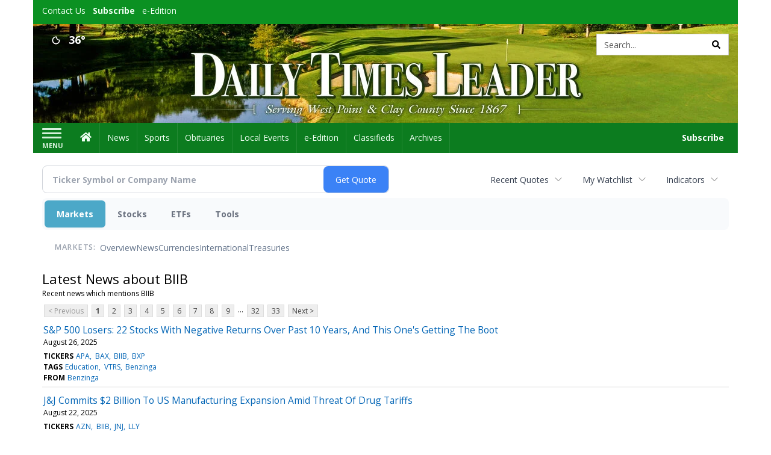

--- FILE ---
content_type: text/html; charset=utf-8
request_url: https://www.google.com/recaptcha/enterprise/anchor?ar=1&k=6LdF3BEhAAAAAEQUmLciJe0QwaHESwQFc2vwCWqh&co=aHR0cHM6Ly9idXNpbmVzcy5kYWlseXRpbWVzbGVhZGVyLmNvbTo0NDM.&hl=en&v=PoyoqOPhxBO7pBk68S4YbpHZ&size=invisible&anchor-ms=20000&execute-ms=30000&cb=exg0wgl1lxhi
body_size: 48727
content:
<!DOCTYPE HTML><html dir="ltr" lang="en"><head><meta http-equiv="Content-Type" content="text/html; charset=UTF-8">
<meta http-equiv="X-UA-Compatible" content="IE=edge">
<title>reCAPTCHA</title>
<style type="text/css">
/* cyrillic-ext */
@font-face {
  font-family: 'Roboto';
  font-style: normal;
  font-weight: 400;
  font-stretch: 100%;
  src: url(//fonts.gstatic.com/s/roboto/v48/KFO7CnqEu92Fr1ME7kSn66aGLdTylUAMa3GUBHMdazTgWw.woff2) format('woff2');
  unicode-range: U+0460-052F, U+1C80-1C8A, U+20B4, U+2DE0-2DFF, U+A640-A69F, U+FE2E-FE2F;
}
/* cyrillic */
@font-face {
  font-family: 'Roboto';
  font-style: normal;
  font-weight: 400;
  font-stretch: 100%;
  src: url(//fonts.gstatic.com/s/roboto/v48/KFO7CnqEu92Fr1ME7kSn66aGLdTylUAMa3iUBHMdazTgWw.woff2) format('woff2');
  unicode-range: U+0301, U+0400-045F, U+0490-0491, U+04B0-04B1, U+2116;
}
/* greek-ext */
@font-face {
  font-family: 'Roboto';
  font-style: normal;
  font-weight: 400;
  font-stretch: 100%;
  src: url(//fonts.gstatic.com/s/roboto/v48/KFO7CnqEu92Fr1ME7kSn66aGLdTylUAMa3CUBHMdazTgWw.woff2) format('woff2');
  unicode-range: U+1F00-1FFF;
}
/* greek */
@font-face {
  font-family: 'Roboto';
  font-style: normal;
  font-weight: 400;
  font-stretch: 100%;
  src: url(//fonts.gstatic.com/s/roboto/v48/KFO7CnqEu92Fr1ME7kSn66aGLdTylUAMa3-UBHMdazTgWw.woff2) format('woff2');
  unicode-range: U+0370-0377, U+037A-037F, U+0384-038A, U+038C, U+038E-03A1, U+03A3-03FF;
}
/* math */
@font-face {
  font-family: 'Roboto';
  font-style: normal;
  font-weight: 400;
  font-stretch: 100%;
  src: url(//fonts.gstatic.com/s/roboto/v48/KFO7CnqEu92Fr1ME7kSn66aGLdTylUAMawCUBHMdazTgWw.woff2) format('woff2');
  unicode-range: U+0302-0303, U+0305, U+0307-0308, U+0310, U+0312, U+0315, U+031A, U+0326-0327, U+032C, U+032F-0330, U+0332-0333, U+0338, U+033A, U+0346, U+034D, U+0391-03A1, U+03A3-03A9, U+03B1-03C9, U+03D1, U+03D5-03D6, U+03F0-03F1, U+03F4-03F5, U+2016-2017, U+2034-2038, U+203C, U+2040, U+2043, U+2047, U+2050, U+2057, U+205F, U+2070-2071, U+2074-208E, U+2090-209C, U+20D0-20DC, U+20E1, U+20E5-20EF, U+2100-2112, U+2114-2115, U+2117-2121, U+2123-214F, U+2190, U+2192, U+2194-21AE, U+21B0-21E5, U+21F1-21F2, U+21F4-2211, U+2213-2214, U+2216-22FF, U+2308-230B, U+2310, U+2319, U+231C-2321, U+2336-237A, U+237C, U+2395, U+239B-23B7, U+23D0, U+23DC-23E1, U+2474-2475, U+25AF, U+25B3, U+25B7, U+25BD, U+25C1, U+25CA, U+25CC, U+25FB, U+266D-266F, U+27C0-27FF, U+2900-2AFF, U+2B0E-2B11, U+2B30-2B4C, U+2BFE, U+3030, U+FF5B, U+FF5D, U+1D400-1D7FF, U+1EE00-1EEFF;
}
/* symbols */
@font-face {
  font-family: 'Roboto';
  font-style: normal;
  font-weight: 400;
  font-stretch: 100%;
  src: url(//fonts.gstatic.com/s/roboto/v48/KFO7CnqEu92Fr1ME7kSn66aGLdTylUAMaxKUBHMdazTgWw.woff2) format('woff2');
  unicode-range: U+0001-000C, U+000E-001F, U+007F-009F, U+20DD-20E0, U+20E2-20E4, U+2150-218F, U+2190, U+2192, U+2194-2199, U+21AF, U+21E6-21F0, U+21F3, U+2218-2219, U+2299, U+22C4-22C6, U+2300-243F, U+2440-244A, U+2460-24FF, U+25A0-27BF, U+2800-28FF, U+2921-2922, U+2981, U+29BF, U+29EB, U+2B00-2BFF, U+4DC0-4DFF, U+FFF9-FFFB, U+10140-1018E, U+10190-1019C, U+101A0, U+101D0-101FD, U+102E0-102FB, U+10E60-10E7E, U+1D2C0-1D2D3, U+1D2E0-1D37F, U+1F000-1F0FF, U+1F100-1F1AD, U+1F1E6-1F1FF, U+1F30D-1F30F, U+1F315, U+1F31C, U+1F31E, U+1F320-1F32C, U+1F336, U+1F378, U+1F37D, U+1F382, U+1F393-1F39F, U+1F3A7-1F3A8, U+1F3AC-1F3AF, U+1F3C2, U+1F3C4-1F3C6, U+1F3CA-1F3CE, U+1F3D4-1F3E0, U+1F3ED, U+1F3F1-1F3F3, U+1F3F5-1F3F7, U+1F408, U+1F415, U+1F41F, U+1F426, U+1F43F, U+1F441-1F442, U+1F444, U+1F446-1F449, U+1F44C-1F44E, U+1F453, U+1F46A, U+1F47D, U+1F4A3, U+1F4B0, U+1F4B3, U+1F4B9, U+1F4BB, U+1F4BF, U+1F4C8-1F4CB, U+1F4D6, U+1F4DA, U+1F4DF, U+1F4E3-1F4E6, U+1F4EA-1F4ED, U+1F4F7, U+1F4F9-1F4FB, U+1F4FD-1F4FE, U+1F503, U+1F507-1F50B, U+1F50D, U+1F512-1F513, U+1F53E-1F54A, U+1F54F-1F5FA, U+1F610, U+1F650-1F67F, U+1F687, U+1F68D, U+1F691, U+1F694, U+1F698, U+1F6AD, U+1F6B2, U+1F6B9-1F6BA, U+1F6BC, U+1F6C6-1F6CF, U+1F6D3-1F6D7, U+1F6E0-1F6EA, U+1F6F0-1F6F3, U+1F6F7-1F6FC, U+1F700-1F7FF, U+1F800-1F80B, U+1F810-1F847, U+1F850-1F859, U+1F860-1F887, U+1F890-1F8AD, U+1F8B0-1F8BB, U+1F8C0-1F8C1, U+1F900-1F90B, U+1F93B, U+1F946, U+1F984, U+1F996, U+1F9E9, U+1FA00-1FA6F, U+1FA70-1FA7C, U+1FA80-1FA89, U+1FA8F-1FAC6, U+1FACE-1FADC, U+1FADF-1FAE9, U+1FAF0-1FAF8, U+1FB00-1FBFF;
}
/* vietnamese */
@font-face {
  font-family: 'Roboto';
  font-style: normal;
  font-weight: 400;
  font-stretch: 100%;
  src: url(//fonts.gstatic.com/s/roboto/v48/KFO7CnqEu92Fr1ME7kSn66aGLdTylUAMa3OUBHMdazTgWw.woff2) format('woff2');
  unicode-range: U+0102-0103, U+0110-0111, U+0128-0129, U+0168-0169, U+01A0-01A1, U+01AF-01B0, U+0300-0301, U+0303-0304, U+0308-0309, U+0323, U+0329, U+1EA0-1EF9, U+20AB;
}
/* latin-ext */
@font-face {
  font-family: 'Roboto';
  font-style: normal;
  font-weight: 400;
  font-stretch: 100%;
  src: url(//fonts.gstatic.com/s/roboto/v48/KFO7CnqEu92Fr1ME7kSn66aGLdTylUAMa3KUBHMdazTgWw.woff2) format('woff2');
  unicode-range: U+0100-02BA, U+02BD-02C5, U+02C7-02CC, U+02CE-02D7, U+02DD-02FF, U+0304, U+0308, U+0329, U+1D00-1DBF, U+1E00-1E9F, U+1EF2-1EFF, U+2020, U+20A0-20AB, U+20AD-20C0, U+2113, U+2C60-2C7F, U+A720-A7FF;
}
/* latin */
@font-face {
  font-family: 'Roboto';
  font-style: normal;
  font-weight: 400;
  font-stretch: 100%;
  src: url(//fonts.gstatic.com/s/roboto/v48/KFO7CnqEu92Fr1ME7kSn66aGLdTylUAMa3yUBHMdazQ.woff2) format('woff2');
  unicode-range: U+0000-00FF, U+0131, U+0152-0153, U+02BB-02BC, U+02C6, U+02DA, U+02DC, U+0304, U+0308, U+0329, U+2000-206F, U+20AC, U+2122, U+2191, U+2193, U+2212, U+2215, U+FEFF, U+FFFD;
}
/* cyrillic-ext */
@font-face {
  font-family: 'Roboto';
  font-style: normal;
  font-weight: 500;
  font-stretch: 100%;
  src: url(//fonts.gstatic.com/s/roboto/v48/KFO7CnqEu92Fr1ME7kSn66aGLdTylUAMa3GUBHMdazTgWw.woff2) format('woff2');
  unicode-range: U+0460-052F, U+1C80-1C8A, U+20B4, U+2DE0-2DFF, U+A640-A69F, U+FE2E-FE2F;
}
/* cyrillic */
@font-face {
  font-family: 'Roboto';
  font-style: normal;
  font-weight: 500;
  font-stretch: 100%;
  src: url(//fonts.gstatic.com/s/roboto/v48/KFO7CnqEu92Fr1ME7kSn66aGLdTylUAMa3iUBHMdazTgWw.woff2) format('woff2');
  unicode-range: U+0301, U+0400-045F, U+0490-0491, U+04B0-04B1, U+2116;
}
/* greek-ext */
@font-face {
  font-family: 'Roboto';
  font-style: normal;
  font-weight: 500;
  font-stretch: 100%;
  src: url(//fonts.gstatic.com/s/roboto/v48/KFO7CnqEu92Fr1ME7kSn66aGLdTylUAMa3CUBHMdazTgWw.woff2) format('woff2');
  unicode-range: U+1F00-1FFF;
}
/* greek */
@font-face {
  font-family: 'Roboto';
  font-style: normal;
  font-weight: 500;
  font-stretch: 100%;
  src: url(//fonts.gstatic.com/s/roboto/v48/KFO7CnqEu92Fr1ME7kSn66aGLdTylUAMa3-UBHMdazTgWw.woff2) format('woff2');
  unicode-range: U+0370-0377, U+037A-037F, U+0384-038A, U+038C, U+038E-03A1, U+03A3-03FF;
}
/* math */
@font-face {
  font-family: 'Roboto';
  font-style: normal;
  font-weight: 500;
  font-stretch: 100%;
  src: url(//fonts.gstatic.com/s/roboto/v48/KFO7CnqEu92Fr1ME7kSn66aGLdTylUAMawCUBHMdazTgWw.woff2) format('woff2');
  unicode-range: U+0302-0303, U+0305, U+0307-0308, U+0310, U+0312, U+0315, U+031A, U+0326-0327, U+032C, U+032F-0330, U+0332-0333, U+0338, U+033A, U+0346, U+034D, U+0391-03A1, U+03A3-03A9, U+03B1-03C9, U+03D1, U+03D5-03D6, U+03F0-03F1, U+03F4-03F5, U+2016-2017, U+2034-2038, U+203C, U+2040, U+2043, U+2047, U+2050, U+2057, U+205F, U+2070-2071, U+2074-208E, U+2090-209C, U+20D0-20DC, U+20E1, U+20E5-20EF, U+2100-2112, U+2114-2115, U+2117-2121, U+2123-214F, U+2190, U+2192, U+2194-21AE, U+21B0-21E5, U+21F1-21F2, U+21F4-2211, U+2213-2214, U+2216-22FF, U+2308-230B, U+2310, U+2319, U+231C-2321, U+2336-237A, U+237C, U+2395, U+239B-23B7, U+23D0, U+23DC-23E1, U+2474-2475, U+25AF, U+25B3, U+25B7, U+25BD, U+25C1, U+25CA, U+25CC, U+25FB, U+266D-266F, U+27C0-27FF, U+2900-2AFF, U+2B0E-2B11, U+2B30-2B4C, U+2BFE, U+3030, U+FF5B, U+FF5D, U+1D400-1D7FF, U+1EE00-1EEFF;
}
/* symbols */
@font-face {
  font-family: 'Roboto';
  font-style: normal;
  font-weight: 500;
  font-stretch: 100%;
  src: url(//fonts.gstatic.com/s/roboto/v48/KFO7CnqEu92Fr1ME7kSn66aGLdTylUAMaxKUBHMdazTgWw.woff2) format('woff2');
  unicode-range: U+0001-000C, U+000E-001F, U+007F-009F, U+20DD-20E0, U+20E2-20E4, U+2150-218F, U+2190, U+2192, U+2194-2199, U+21AF, U+21E6-21F0, U+21F3, U+2218-2219, U+2299, U+22C4-22C6, U+2300-243F, U+2440-244A, U+2460-24FF, U+25A0-27BF, U+2800-28FF, U+2921-2922, U+2981, U+29BF, U+29EB, U+2B00-2BFF, U+4DC0-4DFF, U+FFF9-FFFB, U+10140-1018E, U+10190-1019C, U+101A0, U+101D0-101FD, U+102E0-102FB, U+10E60-10E7E, U+1D2C0-1D2D3, U+1D2E0-1D37F, U+1F000-1F0FF, U+1F100-1F1AD, U+1F1E6-1F1FF, U+1F30D-1F30F, U+1F315, U+1F31C, U+1F31E, U+1F320-1F32C, U+1F336, U+1F378, U+1F37D, U+1F382, U+1F393-1F39F, U+1F3A7-1F3A8, U+1F3AC-1F3AF, U+1F3C2, U+1F3C4-1F3C6, U+1F3CA-1F3CE, U+1F3D4-1F3E0, U+1F3ED, U+1F3F1-1F3F3, U+1F3F5-1F3F7, U+1F408, U+1F415, U+1F41F, U+1F426, U+1F43F, U+1F441-1F442, U+1F444, U+1F446-1F449, U+1F44C-1F44E, U+1F453, U+1F46A, U+1F47D, U+1F4A3, U+1F4B0, U+1F4B3, U+1F4B9, U+1F4BB, U+1F4BF, U+1F4C8-1F4CB, U+1F4D6, U+1F4DA, U+1F4DF, U+1F4E3-1F4E6, U+1F4EA-1F4ED, U+1F4F7, U+1F4F9-1F4FB, U+1F4FD-1F4FE, U+1F503, U+1F507-1F50B, U+1F50D, U+1F512-1F513, U+1F53E-1F54A, U+1F54F-1F5FA, U+1F610, U+1F650-1F67F, U+1F687, U+1F68D, U+1F691, U+1F694, U+1F698, U+1F6AD, U+1F6B2, U+1F6B9-1F6BA, U+1F6BC, U+1F6C6-1F6CF, U+1F6D3-1F6D7, U+1F6E0-1F6EA, U+1F6F0-1F6F3, U+1F6F7-1F6FC, U+1F700-1F7FF, U+1F800-1F80B, U+1F810-1F847, U+1F850-1F859, U+1F860-1F887, U+1F890-1F8AD, U+1F8B0-1F8BB, U+1F8C0-1F8C1, U+1F900-1F90B, U+1F93B, U+1F946, U+1F984, U+1F996, U+1F9E9, U+1FA00-1FA6F, U+1FA70-1FA7C, U+1FA80-1FA89, U+1FA8F-1FAC6, U+1FACE-1FADC, U+1FADF-1FAE9, U+1FAF0-1FAF8, U+1FB00-1FBFF;
}
/* vietnamese */
@font-face {
  font-family: 'Roboto';
  font-style: normal;
  font-weight: 500;
  font-stretch: 100%;
  src: url(//fonts.gstatic.com/s/roboto/v48/KFO7CnqEu92Fr1ME7kSn66aGLdTylUAMa3OUBHMdazTgWw.woff2) format('woff2');
  unicode-range: U+0102-0103, U+0110-0111, U+0128-0129, U+0168-0169, U+01A0-01A1, U+01AF-01B0, U+0300-0301, U+0303-0304, U+0308-0309, U+0323, U+0329, U+1EA0-1EF9, U+20AB;
}
/* latin-ext */
@font-face {
  font-family: 'Roboto';
  font-style: normal;
  font-weight: 500;
  font-stretch: 100%;
  src: url(//fonts.gstatic.com/s/roboto/v48/KFO7CnqEu92Fr1ME7kSn66aGLdTylUAMa3KUBHMdazTgWw.woff2) format('woff2');
  unicode-range: U+0100-02BA, U+02BD-02C5, U+02C7-02CC, U+02CE-02D7, U+02DD-02FF, U+0304, U+0308, U+0329, U+1D00-1DBF, U+1E00-1E9F, U+1EF2-1EFF, U+2020, U+20A0-20AB, U+20AD-20C0, U+2113, U+2C60-2C7F, U+A720-A7FF;
}
/* latin */
@font-face {
  font-family: 'Roboto';
  font-style: normal;
  font-weight: 500;
  font-stretch: 100%;
  src: url(//fonts.gstatic.com/s/roboto/v48/KFO7CnqEu92Fr1ME7kSn66aGLdTylUAMa3yUBHMdazQ.woff2) format('woff2');
  unicode-range: U+0000-00FF, U+0131, U+0152-0153, U+02BB-02BC, U+02C6, U+02DA, U+02DC, U+0304, U+0308, U+0329, U+2000-206F, U+20AC, U+2122, U+2191, U+2193, U+2212, U+2215, U+FEFF, U+FFFD;
}
/* cyrillic-ext */
@font-face {
  font-family: 'Roboto';
  font-style: normal;
  font-weight: 900;
  font-stretch: 100%;
  src: url(//fonts.gstatic.com/s/roboto/v48/KFO7CnqEu92Fr1ME7kSn66aGLdTylUAMa3GUBHMdazTgWw.woff2) format('woff2');
  unicode-range: U+0460-052F, U+1C80-1C8A, U+20B4, U+2DE0-2DFF, U+A640-A69F, U+FE2E-FE2F;
}
/* cyrillic */
@font-face {
  font-family: 'Roboto';
  font-style: normal;
  font-weight: 900;
  font-stretch: 100%;
  src: url(//fonts.gstatic.com/s/roboto/v48/KFO7CnqEu92Fr1ME7kSn66aGLdTylUAMa3iUBHMdazTgWw.woff2) format('woff2');
  unicode-range: U+0301, U+0400-045F, U+0490-0491, U+04B0-04B1, U+2116;
}
/* greek-ext */
@font-face {
  font-family: 'Roboto';
  font-style: normal;
  font-weight: 900;
  font-stretch: 100%;
  src: url(//fonts.gstatic.com/s/roboto/v48/KFO7CnqEu92Fr1ME7kSn66aGLdTylUAMa3CUBHMdazTgWw.woff2) format('woff2');
  unicode-range: U+1F00-1FFF;
}
/* greek */
@font-face {
  font-family: 'Roboto';
  font-style: normal;
  font-weight: 900;
  font-stretch: 100%;
  src: url(//fonts.gstatic.com/s/roboto/v48/KFO7CnqEu92Fr1ME7kSn66aGLdTylUAMa3-UBHMdazTgWw.woff2) format('woff2');
  unicode-range: U+0370-0377, U+037A-037F, U+0384-038A, U+038C, U+038E-03A1, U+03A3-03FF;
}
/* math */
@font-face {
  font-family: 'Roboto';
  font-style: normal;
  font-weight: 900;
  font-stretch: 100%;
  src: url(//fonts.gstatic.com/s/roboto/v48/KFO7CnqEu92Fr1ME7kSn66aGLdTylUAMawCUBHMdazTgWw.woff2) format('woff2');
  unicode-range: U+0302-0303, U+0305, U+0307-0308, U+0310, U+0312, U+0315, U+031A, U+0326-0327, U+032C, U+032F-0330, U+0332-0333, U+0338, U+033A, U+0346, U+034D, U+0391-03A1, U+03A3-03A9, U+03B1-03C9, U+03D1, U+03D5-03D6, U+03F0-03F1, U+03F4-03F5, U+2016-2017, U+2034-2038, U+203C, U+2040, U+2043, U+2047, U+2050, U+2057, U+205F, U+2070-2071, U+2074-208E, U+2090-209C, U+20D0-20DC, U+20E1, U+20E5-20EF, U+2100-2112, U+2114-2115, U+2117-2121, U+2123-214F, U+2190, U+2192, U+2194-21AE, U+21B0-21E5, U+21F1-21F2, U+21F4-2211, U+2213-2214, U+2216-22FF, U+2308-230B, U+2310, U+2319, U+231C-2321, U+2336-237A, U+237C, U+2395, U+239B-23B7, U+23D0, U+23DC-23E1, U+2474-2475, U+25AF, U+25B3, U+25B7, U+25BD, U+25C1, U+25CA, U+25CC, U+25FB, U+266D-266F, U+27C0-27FF, U+2900-2AFF, U+2B0E-2B11, U+2B30-2B4C, U+2BFE, U+3030, U+FF5B, U+FF5D, U+1D400-1D7FF, U+1EE00-1EEFF;
}
/* symbols */
@font-face {
  font-family: 'Roboto';
  font-style: normal;
  font-weight: 900;
  font-stretch: 100%;
  src: url(//fonts.gstatic.com/s/roboto/v48/KFO7CnqEu92Fr1ME7kSn66aGLdTylUAMaxKUBHMdazTgWw.woff2) format('woff2');
  unicode-range: U+0001-000C, U+000E-001F, U+007F-009F, U+20DD-20E0, U+20E2-20E4, U+2150-218F, U+2190, U+2192, U+2194-2199, U+21AF, U+21E6-21F0, U+21F3, U+2218-2219, U+2299, U+22C4-22C6, U+2300-243F, U+2440-244A, U+2460-24FF, U+25A0-27BF, U+2800-28FF, U+2921-2922, U+2981, U+29BF, U+29EB, U+2B00-2BFF, U+4DC0-4DFF, U+FFF9-FFFB, U+10140-1018E, U+10190-1019C, U+101A0, U+101D0-101FD, U+102E0-102FB, U+10E60-10E7E, U+1D2C0-1D2D3, U+1D2E0-1D37F, U+1F000-1F0FF, U+1F100-1F1AD, U+1F1E6-1F1FF, U+1F30D-1F30F, U+1F315, U+1F31C, U+1F31E, U+1F320-1F32C, U+1F336, U+1F378, U+1F37D, U+1F382, U+1F393-1F39F, U+1F3A7-1F3A8, U+1F3AC-1F3AF, U+1F3C2, U+1F3C4-1F3C6, U+1F3CA-1F3CE, U+1F3D4-1F3E0, U+1F3ED, U+1F3F1-1F3F3, U+1F3F5-1F3F7, U+1F408, U+1F415, U+1F41F, U+1F426, U+1F43F, U+1F441-1F442, U+1F444, U+1F446-1F449, U+1F44C-1F44E, U+1F453, U+1F46A, U+1F47D, U+1F4A3, U+1F4B0, U+1F4B3, U+1F4B9, U+1F4BB, U+1F4BF, U+1F4C8-1F4CB, U+1F4D6, U+1F4DA, U+1F4DF, U+1F4E3-1F4E6, U+1F4EA-1F4ED, U+1F4F7, U+1F4F9-1F4FB, U+1F4FD-1F4FE, U+1F503, U+1F507-1F50B, U+1F50D, U+1F512-1F513, U+1F53E-1F54A, U+1F54F-1F5FA, U+1F610, U+1F650-1F67F, U+1F687, U+1F68D, U+1F691, U+1F694, U+1F698, U+1F6AD, U+1F6B2, U+1F6B9-1F6BA, U+1F6BC, U+1F6C6-1F6CF, U+1F6D3-1F6D7, U+1F6E0-1F6EA, U+1F6F0-1F6F3, U+1F6F7-1F6FC, U+1F700-1F7FF, U+1F800-1F80B, U+1F810-1F847, U+1F850-1F859, U+1F860-1F887, U+1F890-1F8AD, U+1F8B0-1F8BB, U+1F8C0-1F8C1, U+1F900-1F90B, U+1F93B, U+1F946, U+1F984, U+1F996, U+1F9E9, U+1FA00-1FA6F, U+1FA70-1FA7C, U+1FA80-1FA89, U+1FA8F-1FAC6, U+1FACE-1FADC, U+1FADF-1FAE9, U+1FAF0-1FAF8, U+1FB00-1FBFF;
}
/* vietnamese */
@font-face {
  font-family: 'Roboto';
  font-style: normal;
  font-weight: 900;
  font-stretch: 100%;
  src: url(//fonts.gstatic.com/s/roboto/v48/KFO7CnqEu92Fr1ME7kSn66aGLdTylUAMa3OUBHMdazTgWw.woff2) format('woff2');
  unicode-range: U+0102-0103, U+0110-0111, U+0128-0129, U+0168-0169, U+01A0-01A1, U+01AF-01B0, U+0300-0301, U+0303-0304, U+0308-0309, U+0323, U+0329, U+1EA0-1EF9, U+20AB;
}
/* latin-ext */
@font-face {
  font-family: 'Roboto';
  font-style: normal;
  font-weight: 900;
  font-stretch: 100%;
  src: url(//fonts.gstatic.com/s/roboto/v48/KFO7CnqEu92Fr1ME7kSn66aGLdTylUAMa3KUBHMdazTgWw.woff2) format('woff2');
  unicode-range: U+0100-02BA, U+02BD-02C5, U+02C7-02CC, U+02CE-02D7, U+02DD-02FF, U+0304, U+0308, U+0329, U+1D00-1DBF, U+1E00-1E9F, U+1EF2-1EFF, U+2020, U+20A0-20AB, U+20AD-20C0, U+2113, U+2C60-2C7F, U+A720-A7FF;
}
/* latin */
@font-face {
  font-family: 'Roboto';
  font-style: normal;
  font-weight: 900;
  font-stretch: 100%;
  src: url(//fonts.gstatic.com/s/roboto/v48/KFO7CnqEu92Fr1ME7kSn66aGLdTylUAMa3yUBHMdazQ.woff2) format('woff2');
  unicode-range: U+0000-00FF, U+0131, U+0152-0153, U+02BB-02BC, U+02C6, U+02DA, U+02DC, U+0304, U+0308, U+0329, U+2000-206F, U+20AC, U+2122, U+2191, U+2193, U+2212, U+2215, U+FEFF, U+FFFD;
}

</style>
<link rel="stylesheet" type="text/css" href="https://www.gstatic.com/recaptcha/releases/PoyoqOPhxBO7pBk68S4YbpHZ/styles__ltr.css">
<script nonce="XlOElPbNPbKGMUNLVHAr5A" type="text/javascript">window['__recaptcha_api'] = 'https://www.google.com/recaptcha/enterprise/';</script>
<script type="text/javascript" src="https://www.gstatic.com/recaptcha/releases/PoyoqOPhxBO7pBk68S4YbpHZ/recaptcha__en.js" nonce="XlOElPbNPbKGMUNLVHAr5A">
      
    </script></head>
<body><div id="rc-anchor-alert" class="rc-anchor-alert"></div>
<input type="hidden" id="recaptcha-token" value="[base64]">
<script type="text/javascript" nonce="XlOElPbNPbKGMUNLVHAr5A">
      recaptcha.anchor.Main.init("[\x22ainput\x22,[\x22bgdata\x22,\x22\x22,\[base64]/[base64]/[base64]/bmV3IHJbeF0oY1swXSk6RT09Mj9uZXcgclt4XShjWzBdLGNbMV0pOkU9PTM/bmV3IHJbeF0oY1swXSxjWzFdLGNbMl0pOkU9PTQ/[base64]/[base64]/[base64]/[base64]/[base64]/[base64]/[base64]/[base64]\x22,\[base64]\\u003d\\u003d\x22,\[base64]/[base64]/Cq8OrFHw1w580UyhkQsKuwpHCglRzCMOow6jCvMKXwp/[base64]/Dg8OFwqVjOsOwNcOkA8O3Q8Kzwq44w4A9BcO/w5oLwqLDimIcA8OTQsOoIsKrEhPCpsKYKRHCvsK5wp7CoXjCpG0gZMOuworClQUcbAxOwrbCq8Ocwr02w5USwr/CtCA4w6DDt8OowqY3CmnDhsKTGVN9NUTDu8KRw7Iow7N5J8KaS2jCjmYmQ8KUw7zDj0dYLl0Ew4jCrg12wrsswpjCkWXDmkVrG8K6SlbCvcKrwqk/UwvDpjfCiSBUwrHDscKEacOHw6R5w7rCisKbI2ogIcO3w7bCusKCb8OLZxzDrVU1UsKqw5/[base64]/DjQbDp2tRwoPDjHrDtgnCnsKNw6ZVJcOhZMKiwo7DjsKkRVAyw7TDicOeAzkzcMO/RR3DngxTw4LCuGRfScOjwot6KR/DnlRnw4nDpsOawo0dwpsVwrHDosOIwpZ8P33CniRMwrtGw7rCjsO2WMK5w7zDqMKqPz9swpgfLMKWNiLDi1xfSX/CnsKJdkXDmsKRw7LDlAFQwrPCm8OBw6MHwpHCrMOhw6/CgMK1HMKMUGFqbcOuwoQlS07CjsOVwqTCsW/DrcOKw6LCgcKlcWZ8SwvCqxHCuMKYIQ3ClSbDjRPCq8OXw6hCw5tQw6/Cj8Opw4XCosKkYnvDucKOw50GHQI1wpwHO8O/FcOVKMKcwpRTwrDDmsOYw79SU8KUwp7DuTkDwpLDjcOOasK7wqoxVcO4Z8KJIsOrbsOVw5vDuV7DrsKHO8KYXkTCvw/DgAkKwod5w6DCqnLCpWnCqsKQUsOWThnDvsOfCcOQScO0Gz/ChcOXwprDnVpZIcO3D8KGwoTDgCzDnsOswpDCj8K6Z8KAw5bCtMOOwrHDtAtMHsO2ecOuBVtNWsK8Hz3DtR3CkcKcd8KXQsKTwrvCgMK+AnDCt8KiwpbCvzxBw6/CkV40aMOwZT8FwrnDqhTDo8KCwqrCpsO4w4YWKsOZwpfCs8KzGcOMw789wonDpMKcwp/Cu8KDAx83wpxVbXnCpHbDrUXCkBrCqWLDpcObHSxPw4DDsXrDnFB2cknDlcO1N8O4wq/[base64]/CosODOgbCpsK2wo3CvEfCicOaF3pyOMOXwqnDh1sew6XCrMOoa8OLw7d0LcKFYETCiMKqwrbChSbChxosw4A9YElYwq3CqwlXwplLw7vCosKyw6jDv8OPFkg8wpRCwr5GAcO/Z0rCnDDCiQJIw7/Cl8KqP8KCTV9gwqtOwoPCoiwWZhcFJCRVwrfCgcKNe8Olwq7ClcKZIQQlJghHEl3DhgXDm8KHXXTCkMOrNMKqU8Kjw6UVw6EYwq7CjUBFCMKDwrcBesO1w7LCvcKLPMOBUSrCrsKKbSLDicO5BMO4w6PDoGbDjcOvw7DDiGTCnS7Cg3/CuS4lwp4Kw5w2bcO+wqR3diVlwoXDqgjDssOWX8KqQ1PDj8KZwqrCmm8Fw7owf8O+wq4swoNnc8KhWsOTwr1pDFUoKcOZw5ZlTsOGw5nCpcO/[base64]/[base64]/[base64]/Cr1BEZVwPV8KOG8KnbsOWccKxwq5hwqNqw4YVb8Orw4lLYsOqbXJef8O/[base64]/e8OyHHvDgGVaVMK9wqdSwrbCvx1TwrV/wr44eMK2wpFLwozDncObwq0kcUHCu0rDtMO+SkvCvsObNFXDgcKZwpVeZkgFYABPw51LfMKBHnhvNXoFCsOJAMKdw5I3agnDg0IYw6o/wrR0w6jCqk3CmcO7eXEjBsKmPwBKNhfDkAh1EcKJwrYoY8KdME/[base64]/[base64]/DpyQEIsK9wr/DpMKWeMKEHkVuwrlTCMOgw67CocKrw5/[base64]/[base64]/Ci8Kww5LCpxDDh15KdMO5wqkQBlDDk8KZw4nCjcK3wonCl2vCv8O/w5rClyHDnsKdw4zCl8K9w5VwNxljOsOFwqYjwrInNsOGW2gUf8KKWHDDlcK9csKqw5TCln/[base64]/CmsKTEsKIwrvCk8KQw40Uw45rOlRCwq40JEvCo03DgMK5NHnCiG7DhwJdYcOdwqvDojAVwrHDj8KcZQssw4rDiMKdJMK7NRTCiCbDjTVRwrlTQm7Ch8O3w5JOdEDDtUHDpsKxDVLCsMK5NB9WLcKaNDhMwqzDncOWb2EKw6ZiTyAfw5YzBC7Dk8KNwrxQFsOFw5/Dk8OFDQnCiMOfw6zDqjXDscObw5k3w79UJVbCuMOkIMKWXS7DssKIM1jDicO1wpJ9CQEYw4h7DmNIK8O8wqlMw5nCu8Kfw5opdmLCsT4lwp5ewokDw5cAwr1Kw6fCnMKrw7wUWsORSBrDuMOqwrtywoTCnULDoMOawqQ/ZlMRwpDDucKzwoBSDm4Nw7zCpULDo8O4eMOewrnCtRkMw5RCw74Qw7jCtMOjw6oBNFTDpG/Dph3CnsOTTcK+wpZNw7rDtcO1eTXCiVXCq1XCv2TCgMOPWsO5VMK/[base64]/[base64]/Ui1owp1ywo3CmWrDhkHCsyhtwrDCuWTDvlXCqQLDpMO8w74Yw6FaLV7Dg8Kxwqwvw6g4MsK2w6LDqcOfwrnCtDVqw4PClMK/KMOTwpbDi8Kew5wYw4jCv8KYw6YSwqHDscOhwqBrw5zCizFOwqLCtsOSw5kgw5pWw644N8K0WRjDoS3Dq8KPwp0JwoXDjMO3U0jCi8K9wq3DjEpnO8Oaw6lOwqrCpMKEcsKqFRHCtDPDpi7CgWEDOcKvfRDCnMKvw5Jmw4cmM8KWwozCoGrDucOxJx/CqGsYC8K1XcKZPSbCrzHCri/Dln4zT8KTwr3CsB5CST9LDwY9RFVvwpdYEg/DtWrDmcKfwqjClHwWQUzDgyJ/KH3Dj8K9w6MRS8KVT2kUwrpSVXZxwpjDrcOEw6PChiMhwqpPdzA2woVyw4HCqTB+woRMN8KJwpjCvMOAw44Sw7lVBMKZwqzDn8KHEMO7w4TDnybDigLCo8OiwpTDrzsZHSBiwonDtyXDj8OTUAPClH0Qw6PDuwTDvzQ4wpUMwobDucO/[base64]/[base64]/CsU08ZsOSw5jDiFFmw4JxVMORw6YqJMKsFW9Rw5oHaMOVHhcKw5Qfwrtew6l9MB5bIUXCusOXT1/[base64]/DuRLDtQrCuVk8wqzCpxMiw4/CkwvDgMOBw6Q0XCMdPMKNCUfDs8Kywqs/RjzCqjIMwprDjsOyH8OYZiHDv1NPw5wIwrR9H8OJLsOEw77Co8OLwoZeBCFbQ1HDjAbDuirDq8O4w7kkT8Khwo7DrncsH2HDlWjDvcKyw5HDkAkfw6TCuMObZMO8NQEAw4HCiicvwqVqCsOqw57CtW/CjcKAwppNPMOjw43DnC7CnSzCgsKwMzJ7wr80NHVkYsKBwr0GNgzCvsKVwq8Ww47Dl8KsFw0lwp1+wonDl8Kxdipwd8KOI200w7sIwqDDnw4tIMKJwr0leEcCH10cYVwawrFie8KAEsKpWy/Dg8KLfljDuQHCgcK0bsO4EVEzY8OKw4xOTMObVzjCnsOoFsOawoBWwoMKWVvDsMKAEcKZX13CqMKEw44mw4s5wpDCo8OJw4hScGsNWsKBw4EjFsKxw4IPwpRVw4l+AcK5A33CtsO/fMKbcMOtZxTCv8KWw4fCo8OCZgtIw4zDunwlLEXDmHLDmA9cw4rDpXTDkAB1TyLClmF/[base64]/w5Zpw5Zmw6zDuDVJLhBtOsKsF8KrCMKtcUk1R8OBwo7ClMO+w4UEOcOnG8Kxw5PCr8OZCMO7w4XCjyF6GsK7TGo1b8KIwop0QWnDvMKxwoJ3Tmp/wqBOdMO9wq1oZcOqwovDmVcPYXI+w4JgwpM/MUc/R8O4XMKvPwzDq8KSwojCi2R9HMKtenc4wrTDnsKaHMKgesKEwqg0wo7Clh8EwrEmLwjDvlhdw7YLNjnClsO/cW11SEbCrMOFFwzDnx7Dpy5SZCBowqbDg0/Di0Z5wo3DtkIGwrURw6AuHMOpw7RfIXTDocK7w492LwATAsKqw4/DpGBWECPDkE3Cm8Omwpkow7XDoT/ClsOBf8O1w7TChcOvwqUHw6JSw5PCn8OPwo1iwpNSwoTCksObBsK/b8KCTHUvcsO/w77CucOJFMK/w5fCln7DhsKWSV/DrMO6Eyd5wrViZMO0RMOMf8OwE8K9wp/[base64]/[base64]/CpyVOw405wp0cLlPCmMO+w77DmsOmUcOfFSTCnMOMOz01w54GRzvDlyPCrlcRMMO/aVnCsE/CvMKEwrHCvcKYbzZjwpLDqsKEwqgGw6IVw53DrxTCpMKMw61mwo9Bw6lkwpRaI8K3C2jDpsOmwqDDmsOBPMKPw5TDuGsGUMODLmjDj2Q7asKbf8K6w4hkaC9dw5Iww5nCmcOgQWHCr8OGN8OhCcOBw5TCmw4re8K7wrpAO1/CiGTCjR7Ds8KrwoV3IkLCgsK7wq7DkgBJWsO+w73DisK9bHPDkMKLwpo7B3NZw6sNw7PDrcOIKcOEw7DCksKpw4Eyw7Jew78sw6bDhsOtacOebVbCu8KHSkQPGFzCmwpCQybCmsKMZ8ORwogMw5VTw7wvw4nDusKLw7g5w6nCiMK9wo9uw6/DusKDwrYBHMKSCcONQsOhLFROESLCtMOlDcK6w6nDrsOsw7PCol5pwpbCn2hMFHnCrCrDuEjCq8KEeFTCscOIHDFDw6rCsMKvwphrYsKFw70gw50dwqM2J3htd8Ozw698wqrCv3fDtcK/OAjCnxPDncKrwp5IU2VrMw/ChMOyBcOmWsKxScOyw4EcwrvDp8K3B8O4wqVsSsO/[base64]/w7pjwpkpwqtqd0VuKcO+TsKjw6Rnwr5hw5bDtcK5VMK9wq5EJDolZMKkw7JWJgJhajR9wrDDpMOOHMKqDcKaNWnCpX/[base64]/CqGpgw6vCvsOkwopxwr/Dn1tTwrzDpcKgw4VTwogzPsKWGcKWw5LDsltcYSB4wozDssK9wprDo1fDlQrDvyrCjFPCvTrDuUQIwpQFdwXCi8K7wp/CjMKOwqE/[base64]/Ds8O6wo/DvmAKBcKgwqXDkXrDg8Obw7cgwoBVwr7CgMORw4rCvx1Iw4k4wrR9w4TCoBzDvDhqWHxBNcKsw74CScO/wq/Dik3Dk8KZw6tZfMK/TCnCusKpGx0zVCIjwqViwrtibUHDkMOJek/DrcOaL1oFwoxsDcOWwrrCgD7Cr3nCvAfDisOFwqzCjcOmbsKeakXDk25Nw4lvNsOkw4Ufw70MTMOoBATCt8K/ecKYw6HDjsO/WGc6CcK/wozDrmVuwq/Cr2zCgsOUHsOBCQHDrkDDpwTCjMO9L3DDilAywoJXGV5YB8OQw79CIcO0w73CsEHCoF/DlMO6w5XDljRbw5XDjBhbDMKCwqrDggXDnjhpwpPDjERywr7DgsKJQcOcRMKTw63CtQN3SyLDiXh/woY0ZCHCnU0Lw6nCg8O/QEs/w5hOwrN4wqc3w40zL8KOZ8OFwrUnwosnaVPDs38IGMOlw7PCkDN3wpgvw77Dr8O/HMKjCsOKHE4mw4A/woPDmMOyI8KqCjIoPcKKFmbDgwnDszjDm8K1bsObw7MoP8OSw4nCpEYQwpXCs8O7a8K5wr3CuxfDgkVZwqUCw5s/wqFtwooTw6VWZsKxScKdw5fDisOLBsO6EhHDhyU1ccKpwo3DnsO5w7JCaMOFE8Osw7nDpcOlUzZbwr7CvX3DmMO3DsODwqfCnjzCmh90ZcOjPHIVYsKZw5pNw6ZHwr/DqMOubQp9w7HDmxnDnMKFLQlWw4DDrTrCr8Oew6HDkEDCgjAFIHfClCQeBMKSwpvCrRDCtMO/WhnDqQYWHxduTsKRHXvCkMONw401wp54w7VKWsKuwqLCuMO2wqvDpR/CmUY+B8KDOcODNmzCi8OWfjUobsKvU0h5Jh3CksO7worDqUbDsMKKw50Lw4MAwogjwoYIUVfCh8OUMMKUCcOhJcKvQsKXwpAgw5dEXDwGSWQdw7LDtmzCkklmwqHClcOWYn0JJ1bDmMKUHQdXMcKmNWHChcKfBSYzwqJRwp/CtMOodVXCohzDgcKCwqrCqMK/GyfCmFnDgUDCh8OzIFDCjgMvCz7CjR9Cw6TDncOycjPDpwUGw53Cg8Kow5zClsO/THlKIzgXGsOdwoxzIMOvKWRiw6cTw4TCkRDDs8OUw60nWmJdwrBiw4pHw6nDuBbCqcOYw6E/wqwMw6XDmHYaGEbDhADCk3JiJSk2TsK0wo55SMOywpbCqMKuMMOWwrXCksO4PQRJWAfCmsOww4kxeRzCr101ChoqIMOmAh7ChcKCw44+c2ReQxLCvcKoJMK8RsOQwq/DucOiBXvDm3PCgCYuw7bDqcOHfWPCnxUGfkHDkwMHw5IJVcOKPz/DjT/DvcK1VH8/LlrCjg5Uw5EHWU4gwo5owqw5aBfDlcO1wq/Cp2wJQ8KyFMKNYMOUU08wFsO3M8KPw6Alw4DCsw1vERLCiBQBNcKoD3B8BVEQDFgOCwvDplLDiXDDjDUGwrgBw61RS8KSIn8fE8Ogw5nCpcORw6nCs0Jqw5Y5X8O1V8ObVU/CqmlFw75+K2nDqijCo8Oow7DCpHhuaRLDoTVfUMOTwrN/GyhkcUFEUkVrOGjCmVrCicKuLh3DjwjChTTCtgDDpD/DvCDCrRrDvMOxBsK5A0nDqMOqeU1JPBtAPhvCuHl1a1xJT8Ksw7XDucOnSsOlTsOuCMKrVzhUf1xdw6jChMO3GGBPw5fCuXnCrsO7w5HDlHjColw3w7lrwpQVB8KBwpnDoXYFwpbDvFXCn8KmBsOuw6txCsKQDxt8C8K8w6xPwo/[base64]/Cpn7CrMKTP8OXwo9kXU/ClVHDvkAfGsOTw5Jec8KjNA7CoXzDsSBiw7dQAVfDisKzwphvwqbCj2HDomJrFSYhP8OHXXcfw7RoHcOgw6VawphJCx0qw7oqw4TDg8OICsObw7XCsx3DiUESS1/DtsKmMTRAw53CsDfCisOSwqcOUALDlcOyKGvDq8O1Hkd7fcKxQsKmw55GAXTDj8Ojw7zDmQ/CtcO4QsKrdMKnYcO+Zi8CCMKTwojDgFUnwrAZCkvDg07DvyzCg8KqIgkWw4/DvcKfwrvCsMOCw6Yhwq4Wwpokw7JWw70DwoPDkcOWw7dgw5w4dXTCmsKzwrM2wq1dwr9oD8OpGMKBw4jDjMKRw4w2MWfCtsOww5/Cv37DlcKfw4PCs8OJwoB+YsOOSMKPM8O5RMKmwq8zbcOaLwVbwofDlzI3woNqw4TDkhDDpsOPXMOOJhjCt8Kkw57Cl1RBwq5oaS0Hw4NFVMKmIsKdw5pCDR5lwr5HOyXCgnB7K8O3DBJ0UsK/[base64]/CscOkw48zw6fDnsOiEHc5woFGdMODSsK8XCbDsywNw5gMw67DqsKuKsKdTxk5wqrDs0FSwqLDvsK+wrbCsG8oYw3Cl8Klw61hKFxIPMKDNhJwwoJfwoome3nCu8O5H8Ofwod9w41wwqo/w5pCwq50w6HCm2vDj2M8L8KTHjM4OsOUAcO8UgTCiz41MkMKOCIXN8Ktw5dIw58AwrnDtsOxJMKpBMOXw4LCmsOLLxfDlsK7w5vClxl/w50xw7jCqsKeKcKILMOUKhRKwod1c8OJPHc/wpjCpx3DknZMwrp8EDPDiMK/FUhhHjPCjMORw50LFMKOw7nCqsO+w67Drh8rdmLCmMKiwpPDk3wBwozDvMOHw4Erw6HDnMOkwqHCi8KQWy08wpbDh1HDpHJhwr7Cm8K3wpUuIsK1w6J+AMKewo8sPsKbwr7CgcK2MsOkRsKmw6fChx/CvMOHw7UofsOTH8KZR8Oow73Ci8OSEcOTTQnDmToswqFUw73DqMO9DcODGMOFEsKLFFckfgvCrTrDmcOGATB6w4EXw7XDs0pFFQTCiwtVV8KYJMOdw5vCucOUwoPCsFfCvGjDlAxrw5fDsnTCtcO2wr/[base64]/VMOtw5rDvcKqNsK1wqdoeMK+M8KxN8KISXQAwrg6wrd4wpEPwpHDvkARwr0QbXPCt1k8wobDqsO3GRgGO1p0HR7Cl8O/wovDkBtaw4sCOzpzQX5ZwpUBW1o0FRkLTnPCizEHw5nCsizDo8KfwozCoDhHHFc0wqzDpXjCucOTw68ew4xLw7jCjMKvwrMvCyfDncKhw5EAwp51w7nClsOHw4LCmXRNUmN4w5wBPUgTYjXDjcKQwr1XcUlDbVIQwqLCiEbDrmPDmRPCtSDDq8K/cTUTw4DDowJCwqLCo8OiETnDq8Oha8KVwpR3GcKBw65THibDgkjDi3LDqkx1wrNfw4F4b8K/w6dMwphlPwtAw5LCqTfDhGoLw6NBUDLCn8KPQAcrwpEyd8O6TMOAwoPDl8K7J0N4woMYwqIjAsOmw4wyeMKsw4RIYsK2wp1eVMOXwow/NsKBJMOYQMKFFcOQM8OGeyzCnMKcw6xTwpjDomTColvCtMKawpU/[base64]/ChcKpwprDoyTCgMOtOMKWw7/Cg3d2eH00NlTCksK3w5g2w4ZCwo1mAsK5ZsK7w5bDjiDCvT0lwq59FGfDmsKqwqpjd0puMMKKwogPQMOYSX9ww4YSwqVdKSLDgMOhw7rCtcOqGyl2w5vDjcKuwrzDoCDDkkfCpV/Cg8OOw5J0w6olw7PDkRjChC4hwpU2dAzCicKzFTLDlcKHF0TCm8OkU8KyVzfCtMKEw7HCg0sbMMOiw5TCgzs2w5VxwqfDiRMZwpwpbgFefcKjwr1kw4Mcw5lqFX9/w5Arw55scHkWcsO2wrfDv3B8wppweTxPZ23Dk8Oww6ZMY8KAC8ObIsO3HcKQwpfClxwdw5/Cs8K/[base64]/CiMO4YsOJSAbCiMOBwpDDkMOSw5QKw4nCl8OCwqbDqGFvwq9WaXTDkcKkw7fClsKHeSMZOwc+wq87fMKnwp1FLcOxwp/DqMOxwqTDtsOww6hNw6jCpcKjw45sw6hYwoLClVMVfcKGPnwxwoLCvcKVwqxgw6xjw5bDmy8AHsKrNsOmE00xPkx0JmsacArDqzvDkhLDpcKkwqMrwoPDuMKjWEo/fT5BwrlKJcOvwovDgcOmwp5VWMKMw7oAJ8OOwq4sX8ORGGDCpsKFfSTCtMOfOG8aFMOjw5R2cCFDdHvCucOGa2IuIh7CsU4Gw53ChC1/wrfCmgDDox1DwoHCrsOheQbDhsOkNcKcw65rOsO4wpdEwpVywpnCnsOxwrIEXhrDtMOgAlghwqnClVRZEcOhTQ3DkVdleUfDusKeWEDCgsOpw7t8wo3Ci8KDM8OSWCbDr8OPOVIpAkQTfcOwJjkrw7V8GcO4w7/CjFpAPm3CrgPDukk4d8Kkw7p3VXJOMzrCh8K2w5Q+M8KoXsK+Y0dSw6Jbw6nCkQnCocKZw4bCh8KZw4LDpykcwrXCvGA1wpnDjMKqTMKQw4jCvsKnelDDh8KaTMOzCMKew4tZCcOfd2bDjcKAEzDDo8O/wqHDhMO2FsK5w5rDq1jCnMKUEsO4w6YdISnChsO+bcK4woBDwqFfw7spMsK9f1VWwqUpw60aA8Kvw7DDtmgCd8OvRCZnwp7Dr8Odwrwcw6Y/w4BtwrDDqcKBFcOwC8Omw79dwo/Ct1XCucO3EX1yZsObMMKyeF12bWfCmMKbQMO/w70/J8ODwr5Owr4PwrtvdMOWwoHCusO9w7UoAsOUP8OCMATCnsK7wrfDl8OHwrTCnEkeAMOmwqDDq3tzw4TCuMOJNMOhw6jCv8O5RmtPwojCjiZQwqHCgMKvcmgmTcK5bhPDoMO4wrnDmhhGHMOLDnLDpcKELiUqc8Klf3lBwrHCv21UwoV0LkXCiMKRwrDDl8Kew7/CpsOSL8Oyw63CpcOPEcOdw4XDs8KGwqTDglYKG8OBwovDs8Opw6U5NxQgc8ONw6XDvhRXw4h6w7zDumlPwrzDgUjChMKmw6XDs8O/wp3CscKteMOMZ8KPdsOEwrxxwp10w4paw7HCkMOBw6cQYMKkbU/CpDjCvDDDusKBwrvCqWjDusKBbS18UHjCuSzCl8OZWMKzUVnDpsK4AVV2fsOILwXCj8KRM8KGw7Iaez8bw4XCtcOywpjCpx5twp/CrMORbsOie8OkUArDt21xfCfDgG7CtQrDmyk3w6prOMOow7JUFcKSasK2G8KiwqVKIG/[base64]/ClMKWw4/DhsOrwqsPw4IEY8OxwqpSwo3CtDIbFMO1w7XDiBNewrPDmsOAQzMZw6h2w6LCl8KUwrkpecKjwpQUwoTDv8OwC8ODH8OLw6xOIgDCocKuw7FfIg/DmVrCpSQ2w6rCq04+wq3CosOvccKlDzg4w5vDr8OwKk3Dq8O9KX3DrBbDizrDuQsQcMOpQ8KBdMOTw6hPw5cZw6HDicKRw7bDojLCgcOAwqs3wo3Dh0LDkXdOLzYhFDzDgMKcwoECH8O4wodNw7EowoMdecKVw4TCtMOSQwFdIsOIwo1/[base64]/DogEPI8KgBMKRISJhw5QDH8OYOcOlRcO1wpt1wrpbVcOLwo4hCQ1SwqdfTcOuwqBrw74pw4LCi1wsKcKWwpwew6A6w43CjcKmwqLCtsO1c8KZcgcew6FmJ8OSw77CthbCoMKDwoHCq8KXMxvDijDCncK1YsOrI1ZdC1sTwpTDpMOrw6ENwrFEw55yw7xUeEB/EkkrwpPCqTNEA8OqwqbDu8OmeyLCtcK3VlUawo9pLMOLwrDDosO/[base64]/CsHZmw69CcTHCqgI8FMKCwo7Dh03CiDR2DcOSBTvCsDnDhcOid8Kuw7XDvXEmQ8OMHsKUw789wrfDn17DnzcBwrLDg8K0WMOpNsOMwo05w4gOLMKFADBxwow/ND/DlcOqw45XHMOWwq3DnkAdP8OlwqzCo8Ogw7TDnmExV8KJEcKdwqojJ0UVw5gGwrXDhMKxwqkuVSDCplnDjMKCw61DwrdSwq/CvyBNDsOsbAoww6DDh1bDr8OXw4VLw6jCgMOaf3Ebd8KfwrDDlsK3YMOTw69twpsaw50SasOxw7fCmcKMw5HCtsOgw7oLFMOTIH3ClxNkwrMSw6NVI8KuED0/PlLCrsKxZytXWk9QwqgSwoXCriDDmEJ5wqgYHcOsRsOMwr9eVsOQPnoBw4HCtsK0bcOnwo/CuWFEMcKjw4DCosO2dAbDucOcXsOzw7rDsMKuJ8OWesO/woHDnVkCw5FawpHDgXpKFMKTYRBGw4rDqyPCl8OBWMOvY8OiwozChcO/VsO0wpbChsOtw5JFdHdWwrPCvsK4wrdTYMO0KsKJwrVIIsKtwrhVw6fCoMOxfcOdw4TDn8K8C3jDiwDDtcOTw7nCvcKzW19VHMOtdcO+woMlwoxjK0AxCi56wrHCiE/[base64]/[base64]/DukLDj8KcwppFbwTDlsOAw5/Cq8KiL8OXw7EgEn3CgX1uDxXDpcKYEQXDqALDkgpBwpZzQD/DqFQ2woTDqzMqwo3DgcOUwofCkxDDpcOUwpdPwpvDksKmw4M8w5QTwpvDmRfDhcOrFGMuecOXOAwdHMO0wp/CmcObw53CtsK7w4DChcKRC2DDpcOOwrjDtcO2JEYuw5YkCwZbI8O3PMOYQcKWwrxXw7dHFRESw6/[base64]/DsEs2w75Kw6NHworCuWU8Uhd3wrkGwrPCr8KJNlA6XcKhwp09GmgGw7F8w5U9FlcgwqfCgHrDgXM6b8KgehHCj8ObOmZ8L0/Ct8OVwrnCiA0KVcOUw5vCqT9bJlnDvRDDu1oNwqpDFcK3w4bCg8KLJyFWw4zCtRXCkRx+w48cw5LCr1U1YBoXwoXCu8KybsKgNSDCgXrDtMKjw5jDkEFeRcKcNXXDgCbCj8OwwqpCWDHCqcK7fkc1PxvChMOIw510wpHDgMO7wrTDrsOUwr/CnAXCo2sLA1Fvw7jChcOFKzzCnMOaw49Tw4TDncKBwqjDkcOJw5jCkcK0wpjCrcK+S8OLQ8KvwoLCsnp7w6nCqCQaesOPKj06NcOUw7xNwphkw6rDo8OxH29UwpIUUcO5wrFsw7rCiE/CoVLCrGUQwqbCmV1Vw4VIcWvCnE/DncOfFcOfZx4FfMKdT8OwNEHDhizCuMKDWk3CrsODw6LCnH45GsK5NsO0w4ApJMOnw5PCs04Tw7rDgMORGybDsBPCnMK0w4vDiyLDrUsiXMK8HQjDtlTCiMO/w4oCRsKmYxw7R8O4w5vCmCrDocK9B8Obw4rDrcKqwq0cdgHChlPDuRE/w6FqwrHDiMK7w5rCusKsw7bDhwZ2RMKNekQIV0TDoyULwpvDp0zCvU/ChMOdwoZHw689GMKWUsOVRMKZw5dpdBHDlsKZw7pbWsKgfB/CusKGwoXDvsOwXDXCuDsgZMKOw4/ConfCoV/[base64]/DqcOswp0REsO4K8KlNWYgJmU5R8Kiw4NxwqN7wogmwroxw4lNwrYlw5XDssO0AAlmwrNsfyjDncKcP8Kuwq3CrMKwFcK7DnbChifDkcKjZT/DhsOlwojCvcOrbcO9VsOsIcODaEfDucOHT0w+wpNibsOCw4QMw5nDqcKXb0tQwrIrHcKuZMK/TDDDtVXCv8KnH8OiTsOqbcKASnRfw6oywqUYw6NETMOMw7bCuR3DocOTw4XCl8KRw7HCjcKyw4bCt8Olw5HDpxJ1ci9GbMKrwrUVYH7Crj7Dpg7CksKUDMKqw4EDYcOrKsKvU8OUQG9vDcO8FkkyHx/CnHXDmDc2K8O9w5DCq8ODw7AtTELCkUxnwrbDuD7DhG1bwr3ChcKdDjHCnm/DtcOkdV7DuknDrsOKb8ONGMKAw63DtcK2wq0bw4/CscO7IyzClATCo2TCjVVGw5XDhm0UTnMpCMOOe8KEw4jDvMKKQ8OLwqkBe8O4w6DCg8KOw4nDtMOjwqrCiG/[base64]/[base64]/Cr8KobntPwpDDpBc3BcKaBSQ/RjFEPsOnwoHDosKQdsKjwpvDnkLCmwLCozEvw7rCmRnDqQTDisOBeFsFwqvDhBHDmS7CmMK8UC4VSMK2wrZ5ChTClsKAw7jCi8KIW8OxwoUSThgnUCjCmTPCh8OrEcKLUlPCs2xfbcKHwpJhwrlWwozChcODwovCq8KNG8KHSC3Dm8Kcwr/CqXc3wrUQasKTw79dfMKkLXbDlknCpDVDHsOmUiPDjMOtwqzCgwzCoiLCocKtGGl5wrnDhgLCuGPCr3pcPcKJAsOWOVzDncKCwoPCucKiVQfDgk48JsKWDcOTwqQhw4HCt8OZb8Kmw5DCoHDCpRnCqDJSVMO5CDQkw6TDhhtIFcKlwqPCk1/Don5IwqNowromB1XCmFXDp1bDuA7DlUXDhzDCqsO2woolw6hFw4HCh2JfwpBSwrvCsGbCmMKcw5LDuMOSYMO0wqtkOxp9w7DCkcKFw4cZwozDr8KINXvCvT3CsmLDm8OjV8OEwpVjw5B7w6Muw6ldwpgdw4bDtsO2VsOMwpPDncOmeMK1UcKAMsKYE8O/w4XCh242w78xwpMmwrfDjH3DhG7CmhXDtmrDmA7DmysIYVoUwpvCviLDv8KjEhIfLw3DtMO8TCXDmGXDmgrCoMKkw4rDssKKIWXDiDQ3wqwhw4tuwqxiwrsQaMKnN21lK0PCosKow4l4w4skFsKNwoh/w6fDilfCqsKjUcKjw5/[base64]/Cq8KpOMO0wqFhw4Mcw75Gw53CmmtJw6rCn1nDkkLDpkh1MMOPw45hw4IBUsOgwpzDlcOGYS/CqnwmLgLDr8O+DsKewonDjBPCh2cNVsKiw7Q+w51VMgomw5HDhsONWMOeXMKUwqd2wqzDrD/[base64]/CqnDDkcKaw6nCi8KKY8Kaw7rDqxlOIxsracOoaVUhOMOeIsOdVm1kwprCpsOcbcKIXkIewr3DnlUtwr4SH8OuwqnCh24jw41+DsKzw5nDu8OBw5/CtsKLUcKkfTwXUg/[base64]/[base64]/DqSclw6zDuMOEwoc5w5p+PmjCo8Kowq7DocOuWsKdI8OcwqJXw4suYFnDhMKDwqnDk3Alf3PDr8ODU8Kow6NwwpzCoUJlSMONGsKZUU/[base64]/esKawp3DrcKnA1cnwrXCjMO4V8OHwqLDliTDpn8ResKBwrXDv8OBZ8K8wrR1w4I6IijCrsKEY0FAKEbDlmnDj8Krw5HCocONw6bCvcOIQMKewrDDnjjDsBXDmU4qwqrDosKBEsOmP8KUFx4FwrU2w7cUTAbCnx9Qw6fDlxrCgR0rwqvDmz/[base64]/H8K6w7HDs8KONA92w4/CnsKGw4QcMcOGw5vCjEfCrMOBw6Aew6LDtsKJwqHCmcKnw5bDlMOxw6J/w6rDncOZNXg2R8KWwoPDqsOdwoo7FmBuwrxSSh7CpyrDtMKLw57DtsKnCMK+UADDinMMwpo6wrd7wobCjBnCtcOUSQvDik/DisKvwrfDlzjDjUrCpsOqwpF1Nw/Cv1sYwqpYw596w4EGCMOMCh0Kw7/CgsK+wr3CvCTCkCjDpX7Co0zCkDZYAMOpLVwdJ8KzwqzDoQg1w6HCihbDscONAsKmLUfDtcK1w6PCtQfDhQM8w7jClAApY0xLw7BKVsKuK8Klw6XDgXnCqWnCpMKIWcKyCVpxQBo7wr/DrcKHw4/CqENZZxXDlAUFPcOHdhlEfh/DgW/DiD0vwpk/woQcfcK9wqNYw64Cwr1TecOHXXQeNgvDu3zCnyg/ewYmezLDo8KwwpMXw4XDjMOSw7dLwrTDsMK1LQQ8wozCtA7Ct1RHcsOvUMKiwrbCo8OTwoHCnsO8c1LDqsObQ1TDpCxtZW5Mw7N0wohkwrPCi8K5wpvDpcKOwo1eERnDm3wkw6PCgsKscR1Iw4lAw4ZZw6LCqsKpwrfDqsOwZmlRwpBrwo16SzTDvcK/wrkjwohcwpFSewfDn8K0LTI1CCzDqsKkEsO6wp7Dr8ObbcKww70mOsKrwp8SwqLDsMKpVmNiwoMGw7dDwpIaw43DqcKYXsKYwo8mcArCt1cfwpYNdBwewpAMw7XDssO/wrPDjsKdw6kCwp5GMHrDpsKCwrrDuWHCm8OYVcKCw73CucOzcsKRPMOGeQbDmcKdclrDmMKDEsO2LEvCgsO+ZcOow4ZSU8Ktw7rCtTdbwoggbBsFwoHDsE/[base64]/DphR3wpoMwpHDqsOZbcKaJMOYwrxtw7nCgMKhZcK0fMKUQ8KrFnc/woDCg8KdLkHClV3DocKbf38Ca2teXhjCnsO3ZcODw7sFTcKbw4x1RHfChhzDsHbDmiHCrcO0DBnDpcOfGMKAw7t6fMKgJhjCj8KtMy0XQsKjNwxWw49OesOHfw3DtsOYwq7Cgic3BcKJAh9gwqgRw5/Dl8OeGsK9A8OOw7ZKw4/[base64]/DsAgbwrwnwq1rCHtdwqPCucK6EcO7dFXDo0EwwrXCt8OAw5rDghlHw6jCi8KIZ8KKVD4CbgTDi11RQcKywq/Dl3YeDhlGCgvCrFrDlk5SwqwcNlTCoBbDvG5XGMObw6LDm03CgMOETFYdwrh/U2JUwrvDrMOQw6MvwrcGw6IFwoLDuRU1VGHCgm0DRMKIBcKTw6fDpBvCt2jCpygDa8Kywq9ZCCHCiMO0wrzCgXjDjMOSwpLDjkRXBmLDuh/DhMKPwpNkw4rCl11Ewp7Dgk0ew6jDhGIwHsKGa8K0IcOcwrxYw6/DmMO7NWDDlA/Dk23CmWTDrGrDokrCg1bCrMKxFsKjEsK6JMOdeHbCpSJewp7CsDcgPEJCKCDDkz7CoB/CpcOMb1xiwpJKwphlwofDisO/[base64]/CncKQwopNZ8KIISPCsMOpGsKsWMKZwr0Aw5XDgXA8wpjDqnZ+w7LDkFhURSPDimLCvMKJwqPDi8O0w61BFw8Ow67CpMOiUsKVw5ZkwqLCscOsw7/DksKIMsK8w47Cp1xnw7kaQysRw44pV8O6WTsXw5MPwrzCl084w5LCv8KmIX4IfQ3DtwHCt8ObworCocK9wrgSXnlNwpLDpgDCgMKKUTt8woXCuMKQw7wCbUkWw7rDjFvCgsKLwogSQcK0HMOZwpXDh0/Dn8OfwqpPwpE3IcOxw4USScOKw5zCsMK4wobCv0rDgMKXwr1JwqxMwrhhZ8Omw5d0wrPCnw94BWDDn8Oew5okXxA3w6DDjQLCsMKww58tw57DqwTDmhl7REvDmQvDsWwyKUvDkivCtcKywofCjMOWw7wKW8OEeMOgw5fDsD3CkU/[base64]/[base64]/DvsOdJVPCugjDjg3DsHdJNMOqNBEkwp/CgcOGEMKFNmMOQsKww7oUwpzDlsODccK2KU3DmQjCssKVLcOWCMKdw54gw5/[base64]/MFJxwpYbw67CmQDCoHvCsT0Aw6BTFy7DvsO7wqrDtsONEsOUwprCqHnDqx50JybCihJ7SRsjwqzCscO1ccKiw5cCw7HCoFzCq8OAF1vCtMOOwobCrUcrwogZwqzCsjHCkMOPwq8cwrEiEl/[base64]/DmCDCtsOMw43Cq8Kxw6s/wqPDpsOzwrfCoMKlfmdtU8KfwphVw6zCq1gnYGfCqBA6EcK7wpvDvcOyw7ZqQsKkI8KBdcKyw6jDvTZKDcKEw6nDoVfDhMO+XwApwq/DjT8pAcOGZlnCvcKTw68gwqptwrrDhANrw4HDvMOlw5jCpm1KwrPDrsOAQkRewofDusK+U8KAwoJ5flI9w708wqPDmV8VwovCo2lTJzTDsQnDnj3DrMKFHMOSwpY3eRbCqh3DsjHDmBHDuEM7wqRWw71Uw5/[base64]/[base64]/CvgfClH4D\x22],null,[\x22conf\x22,null,\x226LdF3BEhAAAAAEQUmLciJe0QwaHESwQFc2vwCWqh\x22,0,null,null,null,1,[21,125,63,73,95,87,41,43,42,83,102,105,109,121],[1017145,188],0,null,null,null,null,0,1,0,null,700,1,null,1,\[base64]/76lBhnEnQkZnOKMAhmv8xEZ\x22,0,0,null,null,1,null,0,0,null,null,null,0],\x22https://business.dailytimesleader.com:443\x22,null,[3,1,1],null,null,null,1,3600,[\x22https://www.google.com/intl/en/policies/privacy/\x22,\x22https://www.google.com/intl/en/policies/terms/\x22],\x2252NuLRdnFn5FGCU3wa2gw9TJvN3CY4CC7vqYft6czVk\\u003d\x22,1,0,null,1,1768983389581,0,0,[105,241,223],null,[55],\x22RC-7JbHS8lb9U2t_Q\x22,null,null,null,null,null,\x220dAFcWeA4n__rOJiUhBUF9zpzKs-BzemaeehxU173gIn13UWaLoStlxJw4SnTxFOaUKJvLHCOZ4pWnjJVkeTZKL0EX5a_i_D7qxw\x22,1769066189586]");
    </script></body></html>